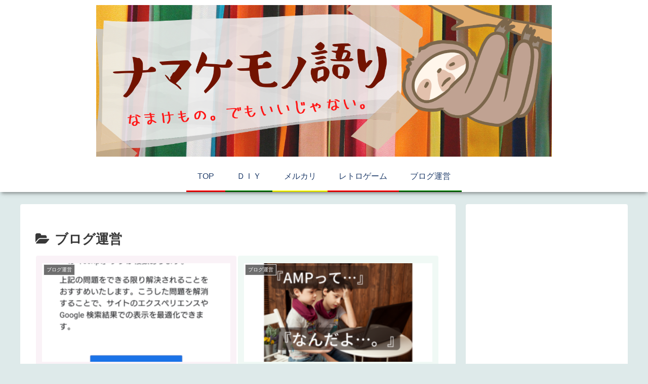

--- FILE ---
content_type: text/html; charset=utf-8
request_url: https://www.google.com/recaptcha/api2/aframe
body_size: 267
content:
<!DOCTYPE HTML><html><head><meta http-equiv="content-type" content="text/html; charset=UTF-8"></head><body><script nonce="tmjnZ0A5RlI4euBXGK5T0w">/** Anti-fraud and anti-abuse applications only. See google.com/recaptcha */ try{var clients={'sodar':'https://pagead2.googlesyndication.com/pagead/sodar?'};window.addEventListener("message",function(a){try{if(a.source===window.parent){var b=JSON.parse(a.data);var c=clients[b['id']];if(c){var d=document.createElement('img');d.src=c+b['params']+'&rc='+(localStorage.getItem("rc::a")?sessionStorage.getItem("rc::b"):"");window.document.body.appendChild(d);sessionStorage.setItem("rc::e",parseInt(sessionStorage.getItem("rc::e")||0)+1);localStorage.setItem("rc::h",'1769015120609');}}}catch(b){}});window.parent.postMessage("_grecaptcha_ready", "*");}catch(b){}</script></body></html>